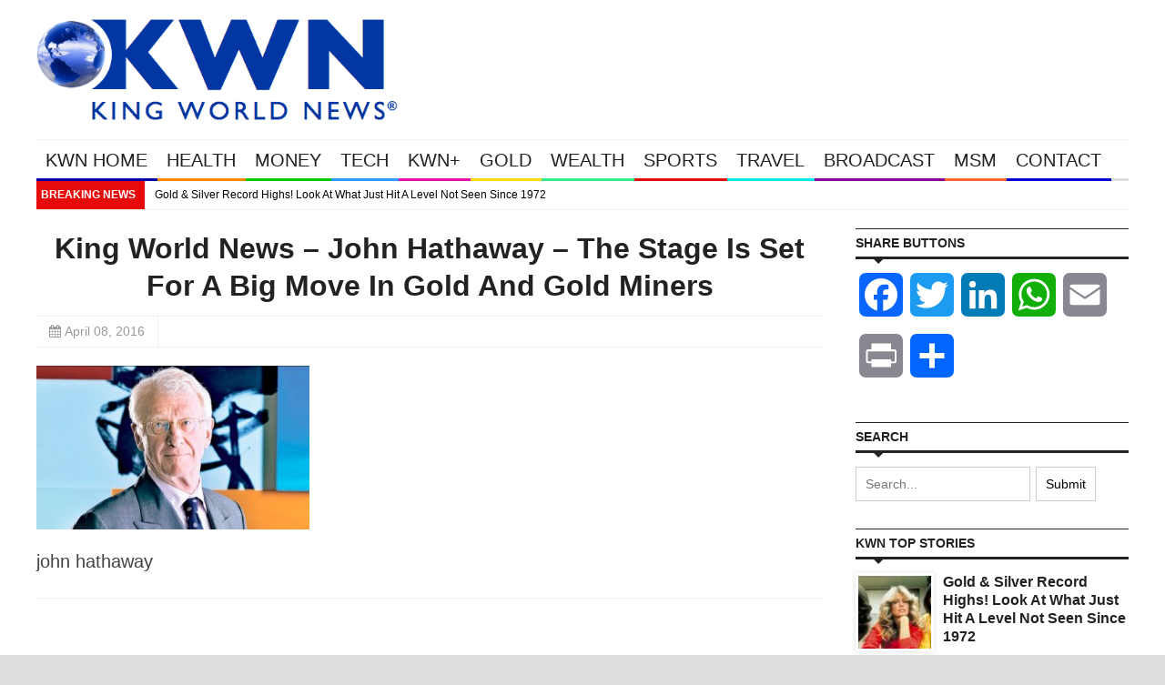

--- FILE ---
content_type: text/plain; charset=utf-8
request_url: https://geoip.cookieyes.com/geoip/checker/result.php
body_size: 1
content:
{"ip":"18.222.152.147","country":"US","country_name":"United States","region_code":"OH","in_eu":false,"continent":"NA"}